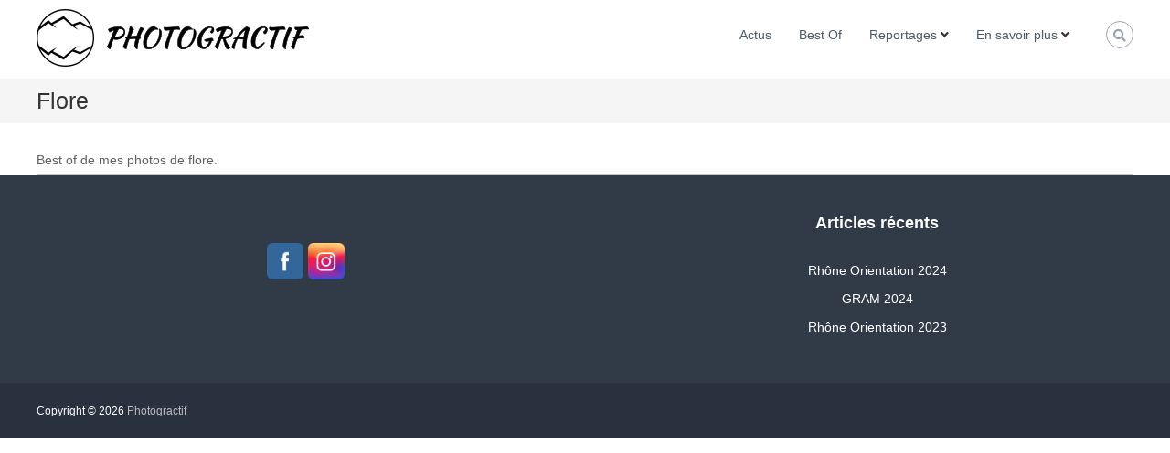

--- FILE ---
content_type: text/html; charset=UTF-8
request_url: https://photogractif.fr/portoflio/flore/
body_size: 14170
content:
<!DOCTYPE html>
<html lang="fr-FR">
<head>
<meta charset="UTF-8">
<meta name="viewport" content="width=device-width, initial-scale=1">
<link rel="profile" href="https://gmpg.org/xfn/11">

<title>Flore &#8211; Photogractif</title>
<meta name='robots' content='max-image-preview:large' />
	<style>img:is([sizes="auto" i], [sizes^="auto," i]) { contain-intrinsic-size: 3000px 1500px }</style>
	<link rel="alternate" type="application/rss+xml" title="Photogractif &raquo; Flux" href="https://photogractif.fr/feed/" />
<link rel="alternate" type="application/rss+xml" title="Photogractif &raquo; Flux des commentaires" href="https://photogractif.fr/comments/feed/" />
<script type="text/javascript">!function(){"use strict";const i=JSON.parse(`["gg"]`);window.dike_plc=(d,e,n=!1)=>{const o=d+"-*";return-1!==i.indexOf(e)||void 0!==window.dike_tvb&&(-1!==window.dike_tvb.indexOf(e)||-1!==window.dike_tvb.indexOf(o))||(n&&(window.location.href="https://photogractif.fr/wp-admin/index.php?page=dike_wpd&author="+d+"&failed_lic_check="+d+"-"+e),!1)}}();</script><link rel="alternate" type="application/rss+xml" title="Photogractif &raquo; Flore Flux des commentaires" href="https://photogractif.fr/portoflio/flore/feed/" />
<script type="text/javascript">
/* <![CDATA[ */
window._wpemojiSettings = {"baseUrl":"https:\/\/s.w.org\/images\/core\/emoji\/15.0.3\/72x72\/","ext":".png","svgUrl":"https:\/\/s.w.org\/images\/core\/emoji\/15.0.3\/svg\/","svgExt":".svg","source":{"concatemoji":"https:\/\/photogractif.fr\/wp-includes\/js\/wp-emoji-release.min.js?ver=6.7.4"}};
/*! This file is auto-generated */
!function(i,n){var o,s,e;function c(e){try{var t={supportTests:e,timestamp:(new Date).valueOf()};sessionStorage.setItem(o,JSON.stringify(t))}catch(e){}}function p(e,t,n){e.clearRect(0,0,e.canvas.width,e.canvas.height),e.fillText(t,0,0);var t=new Uint32Array(e.getImageData(0,0,e.canvas.width,e.canvas.height).data),r=(e.clearRect(0,0,e.canvas.width,e.canvas.height),e.fillText(n,0,0),new Uint32Array(e.getImageData(0,0,e.canvas.width,e.canvas.height).data));return t.every(function(e,t){return e===r[t]})}function u(e,t,n){switch(t){case"flag":return n(e,"\ud83c\udff3\ufe0f\u200d\u26a7\ufe0f","\ud83c\udff3\ufe0f\u200b\u26a7\ufe0f")?!1:!n(e,"\ud83c\uddfa\ud83c\uddf3","\ud83c\uddfa\u200b\ud83c\uddf3")&&!n(e,"\ud83c\udff4\udb40\udc67\udb40\udc62\udb40\udc65\udb40\udc6e\udb40\udc67\udb40\udc7f","\ud83c\udff4\u200b\udb40\udc67\u200b\udb40\udc62\u200b\udb40\udc65\u200b\udb40\udc6e\u200b\udb40\udc67\u200b\udb40\udc7f");case"emoji":return!n(e,"\ud83d\udc26\u200d\u2b1b","\ud83d\udc26\u200b\u2b1b")}return!1}function f(e,t,n){var r="undefined"!=typeof WorkerGlobalScope&&self instanceof WorkerGlobalScope?new OffscreenCanvas(300,150):i.createElement("canvas"),a=r.getContext("2d",{willReadFrequently:!0}),o=(a.textBaseline="top",a.font="600 32px Arial",{});return e.forEach(function(e){o[e]=t(a,e,n)}),o}function t(e){var t=i.createElement("script");t.src=e,t.defer=!0,i.head.appendChild(t)}"undefined"!=typeof Promise&&(o="wpEmojiSettingsSupports",s=["flag","emoji"],n.supports={everything:!0,everythingExceptFlag:!0},e=new Promise(function(e){i.addEventListener("DOMContentLoaded",e,{once:!0})}),new Promise(function(t){var n=function(){try{var e=JSON.parse(sessionStorage.getItem(o));if("object"==typeof e&&"number"==typeof e.timestamp&&(new Date).valueOf()<e.timestamp+604800&&"object"==typeof e.supportTests)return e.supportTests}catch(e){}return null}();if(!n){if("undefined"!=typeof Worker&&"undefined"!=typeof OffscreenCanvas&&"undefined"!=typeof URL&&URL.createObjectURL&&"undefined"!=typeof Blob)try{var e="postMessage("+f.toString()+"("+[JSON.stringify(s),u.toString(),p.toString()].join(",")+"));",r=new Blob([e],{type:"text/javascript"}),a=new Worker(URL.createObjectURL(r),{name:"wpTestEmojiSupports"});return void(a.onmessage=function(e){c(n=e.data),a.terminate(),t(n)})}catch(e){}c(n=f(s,u,p))}t(n)}).then(function(e){for(var t in e)n.supports[t]=e[t],n.supports.everything=n.supports.everything&&n.supports[t],"flag"!==t&&(n.supports.everythingExceptFlag=n.supports.everythingExceptFlag&&n.supports[t]);n.supports.everythingExceptFlag=n.supports.everythingExceptFlag&&!n.supports.flag,n.DOMReady=!1,n.readyCallback=function(){n.DOMReady=!0}}).then(function(){return e}).then(function(){var e;n.supports.everything||(n.readyCallback(),(e=n.source||{}).concatemoji?t(e.concatemoji):e.wpemoji&&e.twemoji&&(t(e.twemoji),t(e.wpemoji)))}))}((window,document),window._wpemojiSettings);
/* ]]> */
</script>
<link rel='stylesheet' id='vg.postslider-css' href='https://photogractif.fr/wp-content/plugins/vg-postslider/includes/css/postslider.css?ver=6.7.4' type='text/css' media='all' />
<link rel='stylesheet' id='sbi_styles-css' href='https://photogractif.fr/wp-content/plugins/instagram-feed/css/sbi-styles.min.css?ver=6.6.1' type='text/css' media='all' />
<style id='wp-emoji-styles-inline-css' type='text/css'>

	img.wp-smiley, img.emoji {
		display: inline !important;
		border: none !important;
		box-shadow: none !important;
		height: 1em !important;
		width: 1em !important;
		margin: 0 0.07em !important;
		vertical-align: -0.1em !important;
		background: none !important;
		padding: 0 !important;
	}
</style>
<link rel='stylesheet' id='wp-block-library-css' href='https://photogractif.fr/wp-includes/css/dist/block-library/style.min.css?ver=6.7.4' type='text/css' media='all' />
<style id='wp-block-library-theme-inline-css' type='text/css'>
.wp-block-audio :where(figcaption){color:#555;font-size:13px;text-align:center}.is-dark-theme .wp-block-audio :where(figcaption){color:#ffffffa6}.wp-block-audio{margin:0 0 1em}.wp-block-code{border:1px solid #ccc;border-radius:4px;font-family:Menlo,Consolas,monaco,monospace;padding:.8em 1em}.wp-block-embed :where(figcaption){color:#555;font-size:13px;text-align:center}.is-dark-theme .wp-block-embed :where(figcaption){color:#ffffffa6}.wp-block-embed{margin:0 0 1em}.blocks-gallery-caption{color:#555;font-size:13px;text-align:center}.is-dark-theme .blocks-gallery-caption{color:#ffffffa6}:root :where(.wp-block-image figcaption){color:#555;font-size:13px;text-align:center}.is-dark-theme :root :where(.wp-block-image figcaption){color:#ffffffa6}.wp-block-image{margin:0 0 1em}.wp-block-pullquote{border-bottom:4px solid;border-top:4px solid;color:currentColor;margin-bottom:1.75em}.wp-block-pullquote cite,.wp-block-pullquote footer,.wp-block-pullquote__citation{color:currentColor;font-size:.8125em;font-style:normal;text-transform:uppercase}.wp-block-quote{border-left:.25em solid;margin:0 0 1.75em;padding-left:1em}.wp-block-quote cite,.wp-block-quote footer{color:currentColor;font-size:.8125em;font-style:normal;position:relative}.wp-block-quote:where(.has-text-align-right){border-left:none;border-right:.25em solid;padding-left:0;padding-right:1em}.wp-block-quote:where(.has-text-align-center){border:none;padding-left:0}.wp-block-quote.is-large,.wp-block-quote.is-style-large,.wp-block-quote:where(.is-style-plain){border:none}.wp-block-search .wp-block-search__label{font-weight:700}.wp-block-search__button{border:1px solid #ccc;padding:.375em .625em}:where(.wp-block-group.has-background){padding:1.25em 2.375em}.wp-block-separator.has-css-opacity{opacity:.4}.wp-block-separator{border:none;border-bottom:2px solid;margin-left:auto;margin-right:auto}.wp-block-separator.has-alpha-channel-opacity{opacity:1}.wp-block-separator:not(.is-style-wide):not(.is-style-dots){width:100px}.wp-block-separator.has-background:not(.is-style-dots){border-bottom:none;height:1px}.wp-block-separator.has-background:not(.is-style-wide):not(.is-style-dots){height:2px}.wp-block-table{margin:0 0 1em}.wp-block-table td,.wp-block-table th{word-break:normal}.wp-block-table :where(figcaption){color:#555;font-size:13px;text-align:center}.is-dark-theme .wp-block-table :where(figcaption){color:#ffffffa6}.wp-block-video :where(figcaption){color:#555;font-size:13px;text-align:center}.is-dark-theme .wp-block-video :where(figcaption){color:#ffffffa6}.wp-block-video{margin:0 0 1em}:root :where(.wp-block-template-part.has-background){margin-bottom:0;margin-top:0;padding:1.25em 2.375em}
</style>
<style id='classic-theme-styles-inline-css' type='text/css'>
/*! This file is auto-generated */
.wp-block-button__link{color:#fff;background-color:#32373c;border-radius:9999px;box-shadow:none;text-decoration:none;padding:calc(.667em + 2px) calc(1.333em + 2px);font-size:1.125em}.wp-block-file__button{background:#32373c;color:#fff;text-decoration:none}
</style>
<style id='global-styles-inline-css' type='text/css'>
:root{--wp--preset--aspect-ratio--square: 1;--wp--preset--aspect-ratio--4-3: 4/3;--wp--preset--aspect-ratio--3-4: 3/4;--wp--preset--aspect-ratio--3-2: 3/2;--wp--preset--aspect-ratio--2-3: 2/3;--wp--preset--aspect-ratio--16-9: 16/9;--wp--preset--aspect-ratio--9-16: 9/16;--wp--preset--color--black: #000000;--wp--preset--color--cyan-bluish-gray: #abb8c3;--wp--preset--color--white: #ffffff;--wp--preset--color--pale-pink: #f78da7;--wp--preset--color--vivid-red: #cf2e2e;--wp--preset--color--luminous-vivid-orange: #ff6900;--wp--preset--color--luminous-vivid-amber: #fcb900;--wp--preset--color--light-green-cyan: #7bdcb5;--wp--preset--color--vivid-green-cyan: #00d084;--wp--preset--color--pale-cyan-blue: #8ed1fc;--wp--preset--color--vivid-cyan-blue: #0693e3;--wp--preset--color--vivid-purple: #9b51e0;--wp--preset--gradient--vivid-cyan-blue-to-vivid-purple: linear-gradient(135deg,rgba(6,147,227,1) 0%,rgb(155,81,224) 100%);--wp--preset--gradient--light-green-cyan-to-vivid-green-cyan: linear-gradient(135deg,rgb(122,220,180) 0%,rgb(0,208,130) 100%);--wp--preset--gradient--luminous-vivid-amber-to-luminous-vivid-orange: linear-gradient(135deg,rgba(252,185,0,1) 0%,rgba(255,105,0,1) 100%);--wp--preset--gradient--luminous-vivid-orange-to-vivid-red: linear-gradient(135deg,rgba(255,105,0,1) 0%,rgb(207,46,46) 100%);--wp--preset--gradient--very-light-gray-to-cyan-bluish-gray: linear-gradient(135deg,rgb(238,238,238) 0%,rgb(169,184,195) 100%);--wp--preset--gradient--cool-to-warm-spectrum: linear-gradient(135deg,rgb(74,234,220) 0%,rgb(151,120,209) 20%,rgb(207,42,186) 40%,rgb(238,44,130) 60%,rgb(251,105,98) 80%,rgb(254,248,76) 100%);--wp--preset--gradient--blush-light-purple: linear-gradient(135deg,rgb(255,206,236) 0%,rgb(152,150,240) 100%);--wp--preset--gradient--blush-bordeaux: linear-gradient(135deg,rgb(254,205,165) 0%,rgb(254,45,45) 50%,rgb(107,0,62) 100%);--wp--preset--gradient--luminous-dusk: linear-gradient(135deg,rgb(255,203,112) 0%,rgb(199,81,192) 50%,rgb(65,88,208) 100%);--wp--preset--gradient--pale-ocean: linear-gradient(135deg,rgb(255,245,203) 0%,rgb(182,227,212) 50%,rgb(51,167,181) 100%);--wp--preset--gradient--electric-grass: linear-gradient(135deg,rgb(202,248,128) 0%,rgb(113,206,126) 100%);--wp--preset--gradient--midnight: linear-gradient(135deg,rgb(2,3,129) 0%,rgb(40,116,252) 100%);--wp--preset--font-size--small: 13px;--wp--preset--font-size--medium: 20px;--wp--preset--font-size--large: 36px;--wp--preset--font-size--x-large: 42px;--wp--preset--spacing--20: 0.44rem;--wp--preset--spacing--30: 0.67rem;--wp--preset--spacing--40: 1rem;--wp--preset--spacing--50: 1.5rem;--wp--preset--spacing--60: 2.25rem;--wp--preset--spacing--70: 3.38rem;--wp--preset--spacing--80: 5.06rem;--wp--preset--shadow--natural: 6px 6px 9px rgba(0, 0, 0, 0.2);--wp--preset--shadow--deep: 12px 12px 50px rgba(0, 0, 0, 0.4);--wp--preset--shadow--sharp: 6px 6px 0px rgba(0, 0, 0, 0.2);--wp--preset--shadow--outlined: 6px 6px 0px -3px rgba(255, 255, 255, 1), 6px 6px rgba(0, 0, 0, 1);--wp--preset--shadow--crisp: 6px 6px 0px rgba(0, 0, 0, 1);}:where(.is-layout-flex){gap: 0.5em;}:where(.is-layout-grid){gap: 0.5em;}body .is-layout-flex{display: flex;}.is-layout-flex{flex-wrap: wrap;align-items: center;}.is-layout-flex > :is(*, div){margin: 0;}body .is-layout-grid{display: grid;}.is-layout-grid > :is(*, div){margin: 0;}:where(.wp-block-columns.is-layout-flex){gap: 2em;}:where(.wp-block-columns.is-layout-grid){gap: 2em;}:where(.wp-block-post-template.is-layout-flex){gap: 1.25em;}:where(.wp-block-post-template.is-layout-grid){gap: 1.25em;}.has-black-color{color: var(--wp--preset--color--black) !important;}.has-cyan-bluish-gray-color{color: var(--wp--preset--color--cyan-bluish-gray) !important;}.has-white-color{color: var(--wp--preset--color--white) !important;}.has-pale-pink-color{color: var(--wp--preset--color--pale-pink) !important;}.has-vivid-red-color{color: var(--wp--preset--color--vivid-red) !important;}.has-luminous-vivid-orange-color{color: var(--wp--preset--color--luminous-vivid-orange) !important;}.has-luminous-vivid-amber-color{color: var(--wp--preset--color--luminous-vivid-amber) !important;}.has-light-green-cyan-color{color: var(--wp--preset--color--light-green-cyan) !important;}.has-vivid-green-cyan-color{color: var(--wp--preset--color--vivid-green-cyan) !important;}.has-pale-cyan-blue-color{color: var(--wp--preset--color--pale-cyan-blue) !important;}.has-vivid-cyan-blue-color{color: var(--wp--preset--color--vivid-cyan-blue) !important;}.has-vivid-purple-color{color: var(--wp--preset--color--vivid-purple) !important;}.has-black-background-color{background-color: var(--wp--preset--color--black) !important;}.has-cyan-bluish-gray-background-color{background-color: var(--wp--preset--color--cyan-bluish-gray) !important;}.has-white-background-color{background-color: var(--wp--preset--color--white) !important;}.has-pale-pink-background-color{background-color: var(--wp--preset--color--pale-pink) !important;}.has-vivid-red-background-color{background-color: var(--wp--preset--color--vivid-red) !important;}.has-luminous-vivid-orange-background-color{background-color: var(--wp--preset--color--luminous-vivid-orange) !important;}.has-luminous-vivid-amber-background-color{background-color: var(--wp--preset--color--luminous-vivid-amber) !important;}.has-light-green-cyan-background-color{background-color: var(--wp--preset--color--light-green-cyan) !important;}.has-vivid-green-cyan-background-color{background-color: var(--wp--preset--color--vivid-green-cyan) !important;}.has-pale-cyan-blue-background-color{background-color: var(--wp--preset--color--pale-cyan-blue) !important;}.has-vivid-cyan-blue-background-color{background-color: var(--wp--preset--color--vivid-cyan-blue) !important;}.has-vivid-purple-background-color{background-color: var(--wp--preset--color--vivid-purple) !important;}.has-black-border-color{border-color: var(--wp--preset--color--black) !important;}.has-cyan-bluish-gray-border-color{border-color: var(--wp--preset--color--cyan-bluish-gray) !important;}.has-white-border-color{border-color: var(--wp--preset--color--white) !important;}.has-pale-pink-border-color{border-color: var(--wp--preset--color--pale-pink) !important;}.has-vivid-red-border-color{border-color: var(--wp--preset--color--vivid-red) !important;}.has-luminous-vivid-orange-border-color{border-color: var(--wp--preset--color--luminous-vivid-orange) !important;}.has-luminous-vivid-amber-border-color{border-color: var(--wp--preset--color--luminous-vivid-amber) !important;}.has-light-green-cyan-border-color{border-color: var(--wp--preset--color--light-green-cyan) !important;}.has-vivid-green-cyan-border-color{border-color: var(--wp--preset--color--vivid-green-cyan) !important;}.has-pale-cyan-blue-border-color{border-color: var(--wp--preset--color--pale-cyan-blue) !important;}.has-vivid-cyan-blue-border-color{border-color: var(--wp--preset--color--vivid-cyan-blue) !important;}.has-vivid-purple-border-color{border-color: var(--wp--preset--color--vivid-purple) !important;}.has-vivid-cyan-blue-to-vivid-purple-gradient-background{background: var(--wp--preset--gradient--vivid-cyan-blue-to-vivid-purple) !important;}.has-light-green-cyan-to-vivid-green-cyan-gradient-background{background: var(--wp--preset--gradient--light-green-cyan-to-vivid-green-cyan) !important;}.has-luminous-vivid-amber-to-luminous-vivid-orange-gradient-background{background: var(--wp--preset--gradient--luminous-vivid-amber-to-luminous-vivid-orange) !important;}.has-luminous-vivid-orange-to-vivid-red-gradient-background{background: var(--wp--preset--gradient--luminous-vivid-orange-to-vivid-red) !important;}.has-very-light-gray-to-cyan-bluish-gray-gradient-background{background: var(--wp--preset--gradient--very-light-gray-to-cyan-bluish-gray) !important;}.has-cool-to-warm-spectrum-gradient-background{background: var(--wp--preset--gradient--cool-to-warm-spectrum) !important;}.has-blush-light-purple-gradient-background{background: var(--wp--preset--gradient--blush-light-purple) !important;}.has-blush-bordeaux-gradient-background{background: var(--wp--preset--gradient--blush-bordeaux) !important;}.has-luminous-dusk-gradient-background{background: var(--wp--preset--gradient--luminous-dusk) !important;}.has-pale-ocean-gradient-background{background: var(--wp--preset--gradient--pale-ocean) !important;}.has-electric-grass-gradient-background{background: var(--wp--preset--gradient--electric-grass) !important;}.has-midnight-gradient-background{background: var(--wp--preset--gradient--midnight) !important;}.has-small-font-size{font-size: var(--wp--preset--font-size--small) !important;}.has-medium-font-size{font-size: var(--wp--preset--font-size--medium) !important;}.has-large-font-size{font-size: var(--wp--preset--font-size--large) !important;}.has-x-large-font-size{font-size: var(--wp--preset--font-size--x-large) !important;}
:where(.wp-block-post-template.is-layout-flex){gap: 1.25em;}:where(.wp-block-post-template.is-layout-grid){gap: 1.25em;}
:where(.wp-block-columns.is-layout-flex){gap: 2em;}:where(.wp-block-columns.is-layout-grid){gap: 2em;}
:root :where(.wp-block-pullquote){font-size: 1.5em;line-height: 1.6;}
</style>
<link rel='stylesheet' id='cptch_stylesheet-css' href='https://photogractif.fr/wp-content/plugins/captcha/css/front_end_style.css?ver=4.4.5' type='text/css' media='all' />
<link rel='stylesheet' id='dashicons-css' href='https://photogractif.fr/wp-includes/css/dashicons.min.css?ver=6.7.4' type='text/css' media='all' />
<link rel='stylesheet' id='cptch_desktop_style-css' href='https://photogractif.fr/wp-content/plugins/captcha/css/desktop_style.css?ver=4.4.5' type='text/css' media='all' />
<link rel='stylesheet' id='cntctfrm_form_style-css' href='https://photogractif.fr/wp-content/plugins/contact-form-plugin/css/form_style.css?ver=4.3.2' type='text/css' media='all' />
<link rel='stylesheet' id='wpdm-font-awesome-css' href='https://photogractif.fr/wp-content/plugins/download-manager/assets/fontawesome/css/all.min.css?ver=6.7.4' type='text/css' media='all' />
<link rel='stylesheet' id='wpdm-frontend-css-css' href='https://photogractif.fr/wp-content/plugins/download-manager/assets/bootstrap/css/bootstrap.min.css?ver=6.7.4' type='text/css' media='all' />
<link rel='stylesheet' id='wpdm-front-css' href='https://photogractif.fr/wp-content/plugins/download-manager/assets/css/front.css?ver=6.7.4' type='text/css' media='all' />
<link rel='stylesheet' id='gg-lcl-skin-css' href='https://photogractif.fr/wp-content/plugins/global-gallery/js/lightboxes/lc-lightbox/skins/light.css?ver=1.3.0' type='text/css' media='all' />
<link rel='stylesheet' id='gg-lightbox-css-css' href='https://photogractif.fr/wp-content/plugins/global-gallery/js/lightboxes/lc-lightbox/css/lc_lightbox.min.css?ver=9.0.6' type='text/css' media='all' />
<link rel='stylesheet' id='SFSImainCss-css' href='https://photogractif.fr/wp-content/plugins/ultimate-social-media-icons/css/sfsi-style.css?ver=2.9.4' type='text/css' media='all' />
<link rel='stylesheet' id='wpos-slick-style-css' href='https://photogractif.fr/wp-content/plugins/wp-responsive-recent-post-slider/assets/css/slick.css?ver=3.6.2' type='text/css' media='all' />
<link rel='stylesheet' id='wppsac-public-style-css' href='https://photogractif.fr/wp-content/plugins/wp-responsive-recent-post-slider/assets/css/recent-post-style.css?ver=3.6.2' type='text/css' media='all' />
<link rel='stylesheet' id='parent-style-css' href='https://photogractif.fr/wp-content/themes/flash/style.css?ver=6.7.4' type='text/css' media='all' />
<link rel='stylesheet' id='font-awesome-css' href='https://photogractif.fr/wp-content/themes/flash/css/font-awesome.min.css?ver=6.7.4' type='text/css' media='' />
<link rel='stylesheet' id='flash-style-css' href='https://photogractif.fr/wp-content/themes/flash-child/style.css?ver=6.7.4' type='text/css' media='all' />
<style id='flash-style-inline-css' type='text/css'>

		/* Site Title */
		.site-branding {
			margin: 0 auto 0 0;
		}

		.site-branding .site-title,
		.site-description {
			clip: rect(1px, 1px, 1px, 1px);
			position: absolute !important;
			height: 1px;
			width: 1px;
			overflow: hidden;
		}
		.logo .logo-text{
			padding: 0;
		}
		
</style>
<link rel='stylesheet' id='responsive-css' href='https://photogractif.fr/wp-content/themes/flash/css/responsive.min.css?ver=6.7.4' type='text/css' media='' />
<link rel='stylesheet' id='gg-fontawesome-css' href='https://photogractif.fr/wp-content/plugins/global-gallery/css/fontAwesome/css/all.min.css?ver=5.15.3' type='text/css' media='all' />
<link rel='stylesheet' id='gg-frontend-css' href='https://photogractif.fr/wp-content/plugins/global-gallery/css/frontend.min.css?ver=9.0.6' type='text/css' media='all' />
<link rel='stylesheet' id='gg-custom-css-css' href='https://photogractif.fr/wp-content/plugins/global-gallery/css/custom.css?ver=9.0.6-22d6dbf462f1a2b63690114fd0e5f504' type='text/css' media='all' />
<script type="text/javascript" id="jquery-core-js-extra">
/* <![CDATA[ */
var lcgg = {"ajax_url":"https:\/\/photogractif.fr\/wp-admin\/admin-ajax.php","rtl":"","lightbox":"lcweb","columnized_max_w":"260","masonry_min_w":"150","phosostr_min_w":"120","coll_max_w":"325","preload_hires_img":"","back_to_gall_scroll":"","delayed_fx":"","link_target":"_top","no_rclick":"","deeplinked_elems":["ggt_","ggs_","ggp_","gcc_","gcg_"],"basic_deeplink":"","dl_coll_gall":"","slider_toggle_info":"1","slider_extra_nav":"thumbs","slider_cmd_pos":"h_center","slider_fx":"fadeslide","slider_easing":"ease","slider_pause_on_hover":"","slider_fx_time":"400","slider_interval":"3000"};
/* ]]> */
</script>
<script type="text/javascript" src="https://photogractif.fr/wp-includes/js/jquery/jquery.min.js?ver=3.7.1" id="jquery-core-js"></script>
<script type="text/javascript" src="https://photogractif.fr/wp-includes/js/jquery/jquery-migrate.min.js?ver=3.4.1" id="jquery-migrate-js"></script>
<script type="text/javascript" src="https://photogractif.fr/wp-content/plugins/vg-postslider/includes/js/jquery.postslider.js?ver=6.7.4" id="vg.postslider-js"></script>
<script type="text/javascript" src="https://photogractif.fr/wp-content/plugins/download-manager/assets/bootstrap/js/popper.min.js?ver=6.7.4" id="wpdm-poper-js"></script>
<script type="text/javascript" src="https://photogractif.fr/wp-content/plugins/download-manager/assets/bootstrap/js/bootstrap.min.js?ver=6.7.4" id="wpdm-frontend-js-js"></script>
<script type="text/javascript" id="wpdm-frontjs-js-extra">
/* <![CDATA[ */
var wpdm_url = {"home":"https:\/\/photogractif.fr\/","site":"https:\/\/photogractif.fr\/","ajax":"https:\/\/photogractif.fr\/wp-admin\/admin-ajax.php"};
var wpdm_js = {"spinner":"<i class=\"fas fa-sun fa-spin\"><\/i>","client_id":"d77882149ab7ad24c425d6dc087b61b1"};
var wpdm_strings = {"pass_var":"Mot de passe v\u00e9rifi\u00e9\u00a0!","pass_var_q":"Veuillez cliquer sur le bouton suivant pour commencer le t\u00e9l\u00e9chargement.","start_dl":"Commencer le t\u00e9l\u00e9chargement"};
/* ]]> */
</script>
<script type="text/javascript" src="https://photogractif.fr/wp-content/plugins/download-manager/assets/js/front.js?ver=3.3.03" id="wpdm-frontjs-js"></script>
<script type="text/javascript" src="https://photogractif.fr/wp-content/themes/flash-child/js/bonus.js?ver=6.7.4" id="lcgallery_changes-js"></script>
<link rel="https://api.w.org/" href="https://photogractif.fr/wp-json/" /><link rel="EditURI" type="application/rsd+xml" title="RSD" href="https://photogractif.fr/xmlrpc.php?rsd" />
<meta name="generator" content="WordPress 6.7.4" />
<link rel="canonical" href="https://photogractif.fr/portoflio/flore/" />
<link rel='shortlink' href='https://photogractif.fr/?p=115' />
<link rel="alternate" title="oEmbed (JSON)" type="application/json+oembed" href="https://photogractif.fr/wp-json/oembed/1.0/embed?url=https%3A%2F%2Fphotogractif.fr%2Fportoflio%2Fflore%2F" />
<link rel="alternate" title="oEmbed (XML)" type="text/xml+oembed" href="https://photogractif.fr/wp-json/oembed/1.0/embed?url=https%3A%2F%2Fphotogractif.fr%2Fportoflio%2Fflore%2F&#038;format=xml" />
<meta name="follow.[base64]" content="1Zc2ydJA7dP20Kr3hdXy"/><link rel="pingback" href="https://photogractif.fr/xmlrpc.php"><style type="text/css">.broken_link, a.broken_link {
	text-decoration: line-through;
}</style><link rel="icon" href="https://photogractif.fr/wp-content/uploads/2017/07/Photogractif-noir-500px-67x67.png" sizes="32x32" />
<link rel="icon" href="https://photogractif.fr/wp-content/uploads/2017/07/Photogractif-noir-500px-230x230.png" sizes="192x192" />
<link rel="apple-touch-icon" href="https://photogractif.fr/wp-content/uploads/2017/07/Photogractif-noir-500px-230x230.png" />
<meta name="msapplication-TileImage" content="https://photogractif.fr/wp-content/uploads/2017/07/Photogractif-noir-500px.png" />
		<style type="text/css" id="wp-custom-css">
			/*
Vous pouvez ajouter du CSS personnalisé ici.

Cliquez sur l’icône d’aide ci-dessus pour en savoir plus.
*/
.full-width-archive #primary .post .entry-thumbnail img {
    width: auto;
    max-width: 100%;
    display: block;
    margin: 0 auto;
}		</style>
		<style id="kirki-inline-styles"></style><meta name="generator" content="WordPress Download Manager 3.3.03" />
                <style>
        /* WPDM Link Template Styles */        </style>
                <style>

            :root {
                --color-primary: #4a8eff;
                --color-primary-rgb: 74, 142, 255;
                --color-primary-hover: #5998ff;
                --color-primary-active: #3281ff;
                --color-secondary: #6c757d;
                --color-secondary-rgb: 108, 117, 125;
                --color-secondary-hover: #6c757d;
                --color-secondary-active: #6c757d;
                --color-success: #018e11;
                --color-success-rgb: 1, 142, 17;
                --color-success-hover: #0aad01;
                --color-success-active: #0c8c01;
                --color-info: #2CA8FF;
                --color-info-rgb: 44, 168, 255;
                --color-info-hover: #2CA8FF;
                --color-info-active: #2CA8FF;
                --color-warning: #FFB236;
                --color-warning-rgb: 255, 178, 54;
                --color-warning-hover: #FFB236;
                --color-warning-active: #FFB236;
                --color-danger: #ff5062;
                --color-danger-rgb: 255, 80, 98;
                --color-danger-hover: #ff5062;
                --color-danger-active: #ff5062;
                --color-green: #30b570;
                --color-blue: #0073ff;
                --color-purple: #8557D3;
                --color-red: #ff5062;
                --color-muted: rgba(69, 89, 122, 0.6);
                --wpdm-font: "Rubik", -apple-system, BlinkMacSystemFont, "Segoe UI", Roboto, Helvetica, Arial, sans-serif, "Apple Color Emoji", "Segoe UI Emoji", "Segoe UI Symbol";
            }

            .wpdm-download-link.btn.btn-primary {
                border-radius: 4px;
            }


        </style>
        </head>

<body class="portfolio-template-default single single-portfolio postid-115 wp-custom-logo wp-embed-responsive sfsi_actvite_theme_flat_squared  left-logo-right-menu full-width">


<div id="preloader-background">
	<div id="spinners">
		<div id="preloader">
			<span></span>
			<span></span>
			<span></span>
			<span></span>
			<span></span>
		</div>
	</div>
</div>


<div id="page" class="site">
	<a class="skip-link screen-reader-text" href="#content">Aller au contenu</a>

	
	<header id="masthead" class="site-header" role="banner">
		
		<div class="header-bottom">
			<div class="tg-container">

				<div class="logo">
										<figure class="logo-image">
						<a href="https://photogractif.fr/" class="custom-logo-link" rel="home"><img width="298" height="63" src="https://photogractif.fr/wp-content/uploads/2017/08/Photogractif-vectoriel_black_long300px.png" class="custom-logo" alt="Photogractif" decoding="async" srcset="https://photogractif.fr/wp-content/uploads/2017/08/Photogractif-vectoriel_black_long300px.png 298w, https://photogractif.fr/wp-content/uploads/2017/08/Photogractif-vectoriel_black_long300px-80x17.png 80w, https://photogractif.fr/wp-content/uploads/2017/08/Photogractif-vectoriel_black_long300px-230x49.png 230w" sizes="(max-width: 298px) 100vw, 298px" /></a>											</figure>
					
					<div class="logo-text site-branding">
													<p class="site-title"><a href="https://photogractif.fr/" rel="home">Photogractif</a></p>
													<p class="site-description">Photos et randos par Cédric LAUZIER</p>
											</div>
				</div>
				<div class="site-navigation-wrapper">
					<nav id="site-navigation" class="main-navigation" role="navigation">
						<div class="menu-toggle">
							<i class="fa fa-bars"></i>
						</div>
						<div class="menu-main-menu-container"><ul id="primary-menu" class="menu"><li id="menu-item-9535" class="menu-item menu-item-type-post_type menu-item-object-page current_page_parent menu-item-9535"><a href="https://photogractif.fr/blog/">Actus</a></li>
<li id="menu-item-127" class="menu-item menu-item-type-post_type menu-item-object-page menu-item-127"><a href="https://photogractif.fr/photos/">Best Of</a></li>
<li id="menu-item-13729" class="menu-item menu-item-type-custom menu-item-object-custom menu-item-has-children menu-item-13729"><a href="#">Reportages</a>
<ul class="sub-menu">
	<li id="menu-item-14890" class="menu-item menu-item-type-post_type menu-item-object-post menu-item-14890"><a href="https://photogractif.fr/rhone-orientation-2024/">Rhône Orientation 2024</a></li>
	<li id="menu-item-14878" class="menu-item menu-item-type-post_type menu-item-object-post menu-item-14878"><a href="https://photogractif.fr/gram-2024/">GRAM 2024</a></li>
	<li id="menu-item-14869" class="menu-item menu-item-type-post_type menu-item-object-post menu-item-14869"><a href="https://photogractif.fr/rhone-orientation-2023/">Rhône Orientation 2023</a></li>
</ul>
</li>
<li id="menu-item-13730" class="menu-item menu-item-type-custom menu-item-object-custom menu-item-has-children menu-item-13730"><a href="#">En savoir plus</a>
<ul class="sub-menu">
	<li id="menu-item-13920" class="menu-item menu-item-type-post_type menu-item-object-page menu-item-13920"><a href="https://photogractif.fr/seance-photo/">Séance photo</a></li>
	<li id="menu-item-13921" class="menu-item menu-item-type-post_type menu-item-object-page menu-item-13921"><a href="https://photogractif.fr/reportage/">Reportage</a></li>
	<li id="menu-item-1246" class="menu-item menu-item-type-post_type menu-item-object-page menu-item-1246"><a href="https://photogractif.fr/qui-suis-je/">Qui suis-je?</a></li>
	<li id="menu-item-137" class="menu-item menu-item-type-post_type menu-item-object-page menu-item-137"><a href="https://photogractif.fr/contacter/">Me contacter</a></li>
	<li id="menu-item-139" class="menu-item menu-item-type-post_type menu-item-object-page menu-item-139"><a href="https://photogractif.fr/conditions-dutilisation/">Conditions d’utilisation</a></li>
	<li id="menu-item-538" class="menu-item menu-item-type-post_type menu-item-object-page menu-item-538"><a href="https://photogractif.fr/conditions-of-use/">Conditions of use</a></li>
</ul>
</li>
</ul></div>					</nav><!-- #site-navigation -->

					
									</div>

				<div class="header-action-container">
					
										<div class="search-wrap">
						<div class="search-icon">
							<i class="fa fa-search"></i>
						</div>
						<div class="search-box">
							
<form role="search" method="get" class="searchform" action="https://photogractif.fr/">
	<label>
		<span class="screen-reader-text">Rechercher :</span>
		<input type="search" class="search-field" placeholder="Recherche&hellip;" value="" name="s" />
	</label>
	<button type="submit" class="search-submit btn search-btn"><span class="screen-reader-text">Rechercher</span><i class="fa fa-search"></i></button>
</form>
						</div>
					</div>
									</div>
			</div>
		</div>
	</header><!-- #masthead -->

	
	
		<nav id="flash-breadcrumbs" class="breadcrumb-trail breadcrumbs">
		<div class="tg-container">
			<h1 class="trail-title">Flore</h1>					</div>
	</nav>
	
	
	<div id="content" class="site-content">
		<div class="tg-container">

	
	<div id="primary" class="content-area">
		<main id="main" class="site-main" role="main">

		
<article id="post-115" class="post-115 portfolio type-portfolio status-publish hentry wpautop">

	
		
	<div class="entry-content-block">
		<header class="entry-header">
			<div class="entry-title hidden">Flore</div>		</header><!-- .entry-header -->

		
		<div class="entry-content">
							<p>Best of de mes photos de flore.</p>
								</div><!-- .entry-content -->

		<footer class="entry-footer">
					</footer><!-- .entry-footer -->
	</div>

	
</article><!-- #post-## -->

		</main><!-- #main -->
	</div><!-- #primary -->

	

		</div><!-- .tg-container -->
	</div><!-- #content -->

	
	
	<footer id="colophon" class="footer-layout site-footer" role="contentinfo">
		<div id="top-footer">
	<div class="tg-container">
		<div class="tg-column-wrapper">

							<div class="tg-column-2 footer-block">

				<section id="block-10" class="widget widget_block widget_text">
<p></p>
</section><section id="block-7" class="widget widget_block widget_text">
<p class="has-text-align-center"><div class="sfsi_widget sfsi_shortcode_container"><div class="norm_row sfsi_wDiv "  style="width:225px;text-align:center;"><div style='width:40px; height:40px;margin-left:5px;margin-bottom:5px; ' class='sfsi_wicons shuffeldiv ' ><div class='inerCnt'><a class=' sficn' data-effect='scale' target='_blank' rel='noopener'  href='https://www.facebook.com/photogractif/' id='sfsiid_facebook_icon' style='width:40px;height:40px;opacity:1;'  ><img data-pin-nopin='true' alt='Facebook' title='Facebook' src='https://photogractif.fr/wp-content/plugins/ultimate-social-media-icons/images/icons_theme/flat_squared/flat_squared_facebook.png' width='40' height='40' style='' class='sfcm sfsi_wicon ' data-effect='scale'   /></a></div></div><div style='width:40px; height:40px;margin-left:5px;margin-bottom:5px; ' class='sfsi_wicons shuffeldiv ' ><div class='inerCnt'><a class=' sficn' data-effect='scale' target='_blank' rel='noopener'  href='https://www.instagram.com/photogractif/' id='sfsiid_instagram_icon' style='width:40px;height:40px;opacity:1;'  ><img data-pin-nopin='true' alt='Instagram' title='Instagram' src='https://photogractif.fr/wp-content/plugins/ultimate-social-media-icons/images/icons_theme/flat_squared/flat_squared_instagram.png' width='40' height='40' style='' class='sfcm sfsi_wicon ' data-effect='scale'   /></a></div></div></div ><div id="sfsi_holder" class="sfsi_holders" style="position: relative; float: left;width:100%;z-index:-1;"></div ><script>window.addEventListener("sfsi_functions_loaded", function()
			{
				if (typeof sfsi_widget_set == "function") {
					sfsi_widget_set();
				}
			}); </script><div style="clear: both;"></div></div></p>
</section>				</div>

							<div class="tg-column-2 footer-block">

				
		<section id="recent-posts-2" class="widget widget_recent_entries">
		<h3 class="widget-title">Articles récents</h3>
		<ul>
											<li>
					<a href="https://photogractif.fr/rhone-orientation-2024/">Rhône Orientation 2024</a>
									</li>
											<li>
					<a href="https://photogractif.fr/gram-2024/">GRAM 2024</a>
									</li>
											<li>
					<a href="https://photogractif.fr/rhone-orientation-2023/">Rhône Orientation 2023</a>
									</li>
					</ul>

		</section>				</div>

					</div>
	</div>
</div>

		<div id="bottom-footer">
			<div class="tg-container">

					<div class="copyright">
	<span class="copyright-text">
		Copyright &copy;  2026		<a href="https://photogractif.fr/">Photogractif</a>
		</span>
</div><!-- .copyright -->

					
			</div>
		</div>
	</footer><!-- #colophon -->

	
		<a href="#masthead" id="scroll-up"><i class="fa fa-chevron-up"></i></a>
	</div><!-- #page -->


<!-- analytics-counter google analytics tracking code --><script>
    (function(i,s,o,g,r,a,m){i['GoogleAnalyticsObject']=r;i[r]=i[r]||function(){
            (i[r].q=i[r].q||[]).push(arguments)},i[r].l=1*new Date();a=s.createElement(o),
        m=s.getElementsByTagName(o)[0];a.async=1;a.src=g;m.parentNode.insertBefore(a,m)
    })(window,document,'script','//www.google-analytics.com/analytics.js','ga');

    ga('create', 'UA-44271104-1', 'auto');

    ga('set', 'anonymizeIp', true);    ga('send', 'pageview');

</script><!--  -->            <script>
                jQuery(function($){

                    
                });
            </script>
            <div id="fb-root"></div>
                            <!--facebook like and share js -->
                <div id="fb-root"></div>
                <script>
                    (function(d, s, id) {
                        var js, fjs = d.getElementsByTagName(s)[0];
                        if (d.getElementById(id)) return;
                        js = d.createElement(s);
                        js.id = id;
                        js.src = "https://connect.facebook.net/fr_FR/sdk.js#xfbml=1&version=v3.2";
                        fjs.parentNode.insertBefore(js, fjs);
                    }(document, 'script', 'facebook-jssdk'));
                </script>
                <script>
window.addEventListener('sfsi_functions_loaded', function() {
    if (typeof sfsi_responsive_toggle == 'function') {
        sfsi_responsive_toggle(0);
        // console.log('sfsi_responsive_toggle');

    }
})
</script>
<script>
window.addEventListener('sfsi_functions_loaded', function() {
    if (typeof sfsi_plugin_version == 'function') {
        sfsi_plugin_version(2.77);
    }
});

function sfsi_processfurther(ref) {
    var feed_id = '[base64]';
    var feedtype = 8;
    var email = jQuery(ref).find('input[name="email"]').val();
    var filter = /^(([^<>()[\]\\.,;:\s@\"]+(\.[^<>()[\]\\.,;:\s@\"]+)*)|(\".+\"))@((\[[0-9]{1,3}\.[0-9]{1,3}\.[0-9]{1,3}\.[0-9]{1,3}\])|(([a-zA-Z\-0-9]+\.)+[a-zA-Z]{2,}))$/;
    if ((email != "Enter your email") && (filter.test(email))) {
        if (feedtype == "8") {
            var url = "https://api.follow.it/subscription-form/" + feed_id + "/" + feedtype;
            window.open(url, "popupwindow", "scrollbars=yes,width=1080,height=760");
            return true;
        }
    } else {
        alert("Please enter email address");
        jQuery(ref).find('input[name="email"]').focus();
        return false;
    }
}
</script>
<style type="text/css" aria-selected="true">
.sfsi_subscribe_Popinner {
    width: 100% !important;

    height: auto !important;

    
    padding: 18px 0px !important;

    background-color: #ffffff !important;
}

.sfsi_subscribe_Popinner form {
    margin: 0 20px !important;
}

.sfsi_subscribe_Popinner h5 {
    font-family: Helvetica,Arial,sans-serif !important;

    font-weight: bold !important;
                color: #000000 !important;    
        font-size: 16px !important;    
        text-align: center !important;        margin: 0 0 10px !important;
    padding: 0 !important;
}

.sfsi_subscription_form_field {
    margin: 5px 0 !important;
    width: 100% !important;
    display: inline-flex;
    display: -webkit-inline-flex;
}

.sfsi_subscription_form_field input {
    width: 100% !important;
    padding: 10px 0px !important;
}

.sfsi_subscribe_Popinner input[type=email] {
        font-family: Helvetica,Arial,sans-serif !important;    
    font-style: normal !important;
            color: #000000 !important;    
        font-size: 14px !important;    
        text-align: center !important;    }

.sfsi_subscribe_Popinner input[type=email]::-webkit-input-placeholder {

        font-family: Helvetica,Arial,sans-serif !important;    
    font-style: normal !important;
               color: #000000 !important;    
        font-size: 14px !important;    
        text-align: center !important;    }

.sfsi_subscribe_Popinner input[type=email]:-moz-placeholder {
    /* Firefox 18- */
        font-family: Helvetica,Arial,sans-serif !important;    
    font-style: normal !important;
            color: #000000 !important;    
        font-size: 14px !important;    
        text-align: center !important;    
}

.sfsi_subscribe_Popinner input[type=email]::-moz-placeholder {
    /* Firefox 19+ */
        font-family: Helvetica,Arial,sans-serif !important;    
        font-style: normal !important;
                color: #000000 !important;    
            font-size: 14px !important;                text-align: center !important;    }

.sfsi_subscribe_Popinner input[type=email]:-ms-input-placeholder {

    font-family: Helvetica,Arial,sans-serif !important;
    font-style: normal !important;
        color: #000000 !important;
            font-size: 14px !important ;
            text-align: center !important;    }

.sfsi_subscribe_Popinner input[type=submit] {

        font-family: Helvetica,Arial,sans-serif !important;    
    font-weight: bold !important;
            color: #000000 !important;    
        font-size: 16px !important;    
        text-align: center !important;    
        background-color: #dedede !important;    }

.sfsi_shortcode_container {
        /* float: right; */
    }

    .sfsi_shortcode_container .norm_row.sfsi_wDiv {
        position: relative !important;
        float: none;
        margin: 0 auto;
    }

    .sfsi_shortcode_container .sfsi_holders {
        display: none;
    }

    </style>

<!-- Instagram Feed JS -->
<script type="text/javascript">
var sbiajaxurl = "https://photogractif.fr/wp-admin/admin-ajax.php";
</script>
<script type="text/javascript" src="https://photogractif.fr/wp-includes/js/dist/hooks.min.js?ver=4d63a3d491d11ffd8ac6" id="wp-hooks-js"></script>
<script type="text/javascript" src="https://photogractif.fr/wp-includes/js/dist/i18n.min.js?ver=5e580eb46a90c2b997e6" id="wp-i18n-js"></script>
<script type="text/javascript" id="wp-i18n-js-after">
/* <![CDATA[ */
wp.i18n.setLocaleData( { 'text direction\u0004ltr': [ 'ltr' ] } );
/* ]]> */
</script>
<script type="text/javascript" src="https://photogractif.fr/wp-includes/js/jquery/jquery.form.min.js?ver=4.3.0" id="jquery-form-js"></script>
<script type="text/javascript" src="https://photogractif.fr/wp-content/plugins/global-gallery/js/lightboxes/lc-lightbox/lib/alloy_finger.min.js?ver=1.3.0" id="gg-lb-alloyfinger-js"></script>
<script type="text/javascript" src="https://photogractif.fr/wp-content/plugins/global-gallery/js/lightboxes/lc-lightbox/js/lc_lightbox.gg.min.js?ver=9.0.6" id="gg-lightbox-js-js"></script>
<script type="text/javascript" src="https://photogractif.fr/wp-includes/js/jquery/ui/core.min.js?ver=1.13.3" id="jquery-ui-core-js"></script>
<script type="text/javascript" src="https://photogractif.fr/wp-content/plugins/ultimate-social-media-icons/js/shuffle/modernizr.custom.min.js?ver=6.7.4" id="SFSIjqueryModernizr-js"></script>
<script type="text/javascript" src="https://photogractif.fr/wp-content/plugins/ultimate-social-media-icons/js/shuffle/jquery.shuffle.min.js?ver=6.7.4" id="SFSIjqueryShuffle-js"></script>
<script type="text/javascript" src="https://photogractif.fr/wp-content/plugins/ultimate-social-media-icons/js/shuffle/random-shuffle-min.js?ver=6.7.4" id="SFSIjqueryrandom-shuffle-js"></script>
<script type="text/javascript" id="SFSICustomJs-js-extra">
/* <![CDATA[ */
var sfsi_icon_ajax_object = {"nonce":"9b5638debf","ajax_url":"https:\/\/photogractif.fr\/wp-admin\/admin-ajax.php","plugin_url":"https:\/\/photogractif.fr\/wp-content\/plugins\/ultimate-social-media-icons\/"};
/* ]]> */
</script>
<script type="text/javascript" src="https://photogractif.fr/wp-content/plugins/ultimate-social-media-icons/js/custom.js?ver=2.9.4" id="SFSICustomJs-js"></script>
<script type="text/javascript" src="https://photogractif.fr/wp-content/themes/flash/js/jquery.nav.min.js?ver=6.7.4" id="nav-js"></script>
<script type="text/javascript" src="https://photogractif.fr/wp-content/themes/flash/js/flash.min.js?ver=6.7.4" id="flash-custom-js"></script>
<script type="text/javascript" src="https://photogractif.fr/wp-content/themes/flash/js/navigation.min.js?ver=6.7.4" id="flash-navigation-js"></script>
<script type="text/javascript" src="https://photogractif.fr/wp-content/themes/flash/js/skip-link-focus-fix.js?ver=20151215" id="flash-skip-link-focus-fix-js"></script>
<script type="text/javascript" src="https://photogractif.fr/wp-content/plugins/global-gallery/js/isotope/isotope.pkgd.min.js?ver=3.0.6" id="gg-isotope-js"></script>
<script type="text/javascript" src="https://photogractif.fr/wp-content/plugins/global-gallery/js/lc-micro-slider/lc-micro-slider.min.js?ver=2.1.21769342235" id="gg-lc-micro-slider-js"></script>
<script type="text/javascript" src="https://photogractif.fr/wp-content/plugins/global-gallery/js/lc-mouse-drag/lc-mouse-drag.min.js?ver=1.0.1" id="gg-lc-mouse-drag-js"></script>
<script type="text/javascript" src="https://photogractif.fr/wp-content/plugins/global-gallery/js/slick/slick.min.js?ver=1.8.0" id="gg-slick-js"></script>
<script type="text/javascript" src="https://photogractif.fr/wp-content/plugins/global-gallery/js/lc-lazyload/lc-lazyload.min.js?ver=3.0.0b" id="gg-lazyload-js"></script>
<script type="text/javascript" src="https://photogractif.fr/wp-content/plugins/global-gallery/js/global_gallery.min.js?ver=9.0.6" id="gg-frontend-js"></script>
    <script type="text/javascript">
    (function($) {    
		"use strict"; 
        
        let lcl_gg_prepare,
            lcl_gg_nulling_prepare, 
            gg_ptb_executed;
        
        

        // thumbs maker
        var gg_lb_thumb = function(src) {
                            return 'https://photogractif.fr/wp-content/plugins/global-gallery/classes/easy_wp_thumbs.php?src='+ encodeURIComponent(src) +'&w=100&h=100';
            	
        };

        
        
                window.gg_lcl_config = {
            deeplink 		: false,
            img_zoom		: true,
            global_type		: 'image',
            wrap_class		: 'lcl_fade_oc',
            author_by_txt   : "by",    

            slideshow		: true,
            open_close_time	: 500,
            animation_time	: 300,
            slideshow_time	: 5000,
            autoplay		: false,
            counter			: false,
            progressbar		: false,

            max_width		: '85%',
            max_height		: '75%',
            ol_opacity		: 0.7,
            ol_color		: '#000000',
            ol_pattern		: '',
            border_w		: 7,
            border_col		: '#f2f2f2',
            padding			: 0,
            radius			: 0,

            shadow			: false,
            remove_scrollbar: false,
            skin			: 'light',

            data_position	: 'rside',
            cmd_position	: 'inner',
            ins_close_pos	: 'normal',
            nav_btn_pos		: 'normal',

            txt_hidden		: 2500,

            thumbs_nav		: false,
            tn_hidden		: 500,
            thumbs_w		: 100,
            thumbs_h		: 100,
            thumbs_maker_url: 'https://photogractif.fr/wp-content/plugins/global-gallery/classes/easy_wp_thumbs/easy_wp_thumbs.php?src=%URL%&w=%W%&h=%H%&q=80',

            fullscreen		: true,
            fs_only			: 500,

            socials			: true,
            fb_share_params	: false,

            comments		: false,		
            download		: true,
            touchswipe		: true,
            rclick_prevent	: false,


                        html_is_ready	: function(e, vars) {

                if(typeof(vars) != 'undefined') {
                    $.each(vars.elems, function(i,v) {
                        v.download = v.src;
                    });
                }
            }
                    };
           
     
        

        // show lightbox 
        window.gg_throw_lb = function(gall_obj, rel, clicked_index, no_deeplink) {
            if(!Object.keys(gall_obj).length) {
                return false;
            }

            ($('#gg_lb_gall').length) ? $('#gg_lb_gall').empty() : $('body').append('<div id="gg_lb_gall"></div>');

                                if(typeof(gg_no_lb) != 'undefined') {
                        return false;	
                    }

                    var sel_img = [];
                    $.each(Object.keys(gall_obj), function(i, v) {	
                        var obj = gall_obj[v];
                        var o = {
                            src				: obj.img,
                            title			: obj.title,
                            txt				: obj.descr,
                            author			: obj.author,
                            canonical_url	: (false) ? "https://photogractif.fr?lcl_canon=" + encodeURIComponent(obj.img) : false
                        };
                        sel_img.push(o);
                    });
            
                    let config = {...window.gg_lcl_config};
                    if(config.deeplink && typeof(no_deeplink) != 'undefined' && no_deeplink) {
                        config.deeplink = false;   
                    }
                    const lcl_obj = lc_lightbox(sel_img, config);
                    
                    if(typeof(lcl_gg_prepare) == 'undefined' || !lcl_gg_prepare) {
                        lcl_open(lcl_obj, clicked_index);
                    }
                    else {
                        if(typeof(lcl_gg_nulling_prepare) != 'undefined') {
                            clearTimeout(lcl_gg_nulling_prepare);
                        }
                        lcl_gg_nulling_prepare = setTimeout(function() {
                            lcl_gg_prepare = false;
                        }, 150);
                    }

        
                        };
        
    })(jQuery);    
	</script>
	
</body>
</html>


--- FILE ---
content_type: text/css
request_url: https://photogractif.fr/wp-content/plugins/global-gallery/js/lightboxes/lc-lightbox/skins/light.css?ver=1.3.0
body_size: 3612
content:
.lcl_light #lcl_window,
.lcl_light.lcl_txt_under #lcl_txt,
.lcl_light #lcl_nav_cmd .lcl_icon,
.lcl_light #lcl_corner_close,
.lcl_light.lcl_txt_rside:not(.lcl_force_txt_over) #lcl_txt,
.lcl_light.lcl_txt_lside:not(.lcl_force_txt_over) #lcl_txt,
.lcl_light .lcl_tooltip {
	background-color: #fcfcfc;	
}
.lcl_light #lcl_subj {
	background-color: #4e4e4e;	
}
.lcl_light #lcl_loader > span {
	border-color: #aaa #aaa transparent;
}


/* COMMANDS */
.lcl_light #lcl_nav_cmd .lcl_icon {
	border-radius: 3px;
	background: #fefefe;
	box-shadow: 0 0 2px rgb(20, 20, 20, 0.05);
	border: 1px solid #eaeaea;
	color: #6f6f6f;
}
.lcl_light .lcl_icon:not(.lcl_counter):after {
	background: #6f6f6f;
}
.lcl_light#lcl_wrap:not(.lcl_on_mobile) .lcl_icon:not(.lcl_counter):not(.lcl_zoom_disabled):not(a):hover:before {
	color: #fefefe;
}
.lcl_light.lcl_fullscreen_mode[lcl-type=iframe] #lcl_subj {
	top: 58px;	
}
.lcl_light .lcl_close {
    margin-left: 14px !important;
}
.lcl_light .lcl_zoom_in {
    margin-right: 14px !important;
}
.lcl_light .lcl_twit:before {
    background-color: #6f6f6f;    
}
@media screen and (min-width:475px) { 
	.lcl_light .lcl_close {
		margin-left: 28px !important;
	}
	.lcl_light .lcl_zoom_in {
		margin-right: 28px !important;
	}
}
@media screen and (max-width:475px) { 
	.lcl_light #lcl_nav_cmd .lcl_icon {
		margin: 3px 0;	
	}
	.lcl_light .lcl_counter {
    	letter-spacing: -1px;
	}
}
@media screen and (max-width:370px) { 
	.lcl_light.lcl_outer_cmd #lcl_nav_cmd {
		padding: 7px 10px;	
	}
	.lcl_light #lcl_nav_cmd .lcl_icon {
		width: 24px;
	}
}

/* alternative inner close button */
.lcl_light #lcl_corner_close {
	border: 3px solid #d0d0d0 !important;
}
.lcl_light #lcl_corner_close:before {
	color: #6f6f6f;
}


/* TEXTS */
.lcl_light #lcl_txt * {
	font-family: Arial,​ 'sans-serif';	
	color: #2d2d2d;
}
.lcl_light #lcl_title {
	color: #444;	
}
.lcl_light #lcl_author {
	color: #626262;	
}
.lcl_light .lcl_txt_border {
	border-bottom: 1px dashed #d3d3d3 !important;		
}

/* text over */
.lcl_light.lcl_force_txt_over #lcl_txt,
.lcl_light.lcl_txt_over #lcl_txt {
	background: rgba(253, 253, 253, 0.9);
}
.lcl_light.lcl_force_txt_over #lcl_txt:before,
.lcl_light.lcl_txt_over #lcl_txt:before {
	background: #c4c4c4;
}
.lcl_light.lcl_force_txt_over #lcl_txt:after, 
.lcl_light.lcl_txt_over #lcl_txt:after {
	border-color: #eee;
}


/* text block shadow */
.lcl_light.lcl_txt_rside:not(.lcl_force_txt_over) #lcl_txt:after {
    content: "";
	background: linear-gradient(to right, rgba(50, 50, 50, 0.25) 0%, rgba(50, 50, 50, 0) 100%);
    left: 0;
}
.lcl_light.lcl_txt_lside:not(.lcl_force_txt_over) #lcl_txt:after {
    content: "";
	background: linear-gradient(to left, rgba(50, 50, 50, 0.25) 0%, rgba(50, 50, 50, 0) 100%);
    right: 0;
}
.lcl_light.lcl_txt_under:not(.lcl_force_txt_over) #lcl_txt:after {
    content: "";
    background: linear-gradient(to bottom, rgba(110, 110, 110, 0.25) 0%,rgba(110, 110, 110, 0) 100%);
	height: 3px;
}


/* TOOLTIP */
.lcl_light .lcl_tooltip.lcl_tt_bottom:before {
	border-color: transparent transparent #fff;	
}
.lcl_light .lcl_tooltip.lcl_tt_top:before {
	border-color: #fff transparent transparent;
}

/* SOCIALS VISIBILITY */
.lcl_light .lcl_socials_tt a {
	border-color: #eaeaea;
}

/* THUMBS NAVIGATOR */
.lcl_light #lcl_thumbs_nav span {
	color: #f5f5f5;
}
.lcl_light .lcl_tn_mixed_types li::before {
    background: rgba(0, 0, 0, 0.25);	
}
.lcl_light .lcl_tn_mixed_types li:after {
    color: #fff;
}

/* PROGRESSBAR */
.lcl_light #lcl_progressbar {
	background: #fafafa;
}



--- FILE ---
content_type: text/css
request_url: https://photogractif.fr/wp-content/themes/flash-child/style.css?ver=6.7.4
body_size: 2938
content:
/*
Theme Name: Flash enfant
Theme URI: http: //photogractif.fr/
Description: Th�me enfant du th�me Flash
Author: Cedric L
Author URI: http: //photogractif.fr/
Template: flash
Version: 0.1.0
*/

#top-footer{
padding-top: 40px;

padding-bottom: 10px;

}

.logo .logo-image{
padding-top: 10px;
padding-bottom: 3px;
}

/*Suppression marge vg post slider*/
.vgps-wrapper .sp-image {
margin: 0 !important;
padding: 0 !important;
}

/*pas de couleur premiere lettre footer*/
#top-footer .widget-title::first-letter {
    color: #fff;
}
/*pas de puce visible sur le footer*/
#top-footer .widget ul li::after{
	content: none;
}
/*texte centr� dans le footer*/
#top-footer .widget {
    text-align: center;
}
/*barre de couleur sous le titre dans le footer*/
#top-footer .widget-title{
	border-left:none;
}

/************************************MAIN PAGE********************************************************/
.Trio.panel-row-style{
	display: flex;
    flex-flow: row wrap;
	justify-content: space-around;
	margin-top:15px;
	margin-bottom:15px;
}
/*Bord bleu sur le chaque colonne de la page d accueil*/
.TrioCell.panel-cell-style{
    width: calc(33.3333% - ( 0.66666666666667 * 30px ) );
	display: inline-block;
    border: 3px solid #30afb8;
    padding: 10px;
    border-radius: 20px;
	margin-bottom: 5px;
	align-items:stretch;
}
/*Passage du trio cell a la verticale pour les petits ecrans*/
@media all and (max-width: 780px) {
	.Trio.panel-row-style{
		flex-direction: column;
	}
	.TrioCell.panel-cell-style{
    width:100%;
	}
}
/*Carac des liens cellule*/
.TrioCellLink{
	display:block;
	width:100%;
	height:100%;
	text-decoration:none;
	color: #606060; 
}
/*Pas de changement de couleur de text dessus*/
.TrioCellLink:hover{
	color: #606060;
}

/*Survol changement couleur bords mais pas texte*/
.TrioCell.panel-cell-style:hover {
        border-color: #313b48;
}

/*D�callage partie bleue sous le titre de la page d accueil*/
#Titre-trio1 .section-title::after{
	margin-left:-45px;
}
#Titre-trio2 .section-title::after{
	margin-left:-15px;
}
#Titre-trio3 .section-title::after{
	margin-left:15px;
}
.Image_trio  {
	border-radius: 50px;
}
/********************************************************************************************/

/*Degrade du slider posts recents*/
.vgps-wrapper .vgps-caption{
	background-image: linear-gradient(to bottom, rgba(0, 0, 0, 0) 0%,rgba(0, 0, 0, 0.6) 40%, rgba(0, 0, 0, 0.8) 100%)!important;
}

a {	color:#30afb8;}

/*Texte des news*/
.full-width-archive #primary .post .entry-content-block {
	width: 100%;
	top:0px;
	border-bottom: 2px solid #30afb8;
	margin-bottom: 5px;
}

/*Image des news*/
.full-width-archive #primary .post .entry-thumbnail img {
	max-width: 90%!important;
}

/*Texte des articles*/
p{margin-bottom:5px}

/*Titre sous le menu*/
.breadcrumb-trail.breadcrumbs {
    background: #f5f5f5 none repeat scroll 0 0;
    margin-bottom: 10px;
	margin-top: 10px;
}

/* Affichage de la page compl�te meme si la gallerie est longue*/
.post-template-default {
	overflow: scroll;
}

--- FILE ---
content_type: text/css
request_url: https://photogractif.fr/wp-content/plugins/global-gallery/css/custom.css?ver=9.0.6-22d6dbf462f1a2b63690114fd0e5f504
body_size: 8975
content:
/* gg > 9.0.6 */




/* preloader */
            .ggl_1, .ggl_2, .ggl_3, .ggl_4 {
                background-color: #30afb8;
                width: 12px;
                height: 12px;
                position: absolute;
                top: 0;
                left: 0;

                transform-origin: 	0 50%;	
                animation: 			gg_loader 1.7s infinite ease-in-out;
                transform: 			rotateX(90deg);	
            }
            .ggl_2 {
                top: 0;
                left: 14px;
                animation-delay: .2s;
            }
            .ggl_3 {
                top: 14px;
                left: 14px;
                animation-delay: .4s;
            }
            .ggl_4 {
                top: 14px;
                left: 0px;
                animation-delay: .6s;
            }
            @keyframes gg_loader {
                20%, 80%, 100% {transform: rotateX(90deg);}
                40%, 60% {transform: rotateX(0deg);}
            }
            






/* image border, radius and shadow */
.gg_standard_gallery .gg_img,
.gg_columnized_gallery .gg_img,
.gg_masonry_gallery .gg_img_inner,
.gg_string_gallery .gg_img,
.gg_itg_container .gg_img,
.gg_coll_img {
	border: none;    
    	
	}


.gg_ol_full_mode .gg_img_title {
	border-color: rgba(255,255,255, 0.15); 
	background: #fdfdfd;
}



/* extra image effects */




/* collections - texts under images */
.gg_coll_img .gg_main_overlay_under .gg_img_title_under {
	color: #444444;
}
.gg_coll_img .gg_main_overlay_under .gg_img_descr_under {
	color: #555555;
}



.gg_filter,
.gg_tags_wrap {
	text-align: left; 
}
.gg_filter a.ggf,
.gg_tag,
.gg_coll_back_to_new_style,
.gg_gall_search_form input {	
	color: #444444;
    font-size: 15px;
    
        padding: 6px 12px;
}
.gg_filter a.ggf:hover,
.gg_tag:hover,
.gg_coll_back_to_new_style:hover {	
	color: #666666 !important;
}
.gg_filter a.ggf.gg_cats_selected,
.gg_filter a.ggf.gg_cats_selected:hover,
.gg_tag.gg_tag_sel,
.gg_tag.gg_tag_sel:hover {	
	color: #222222 !important;
}
.gg_textual_filters .gg_cats_selected:after,
.gg_textual_filters .gg_tag_sel {
	text-shadow: 0 0.01em 0 #222222;
}

.gg_btn_filters a.ggf,
.gg_btn_filters .gg_tag,
.gg_coll_back_to_new_style,
select.gg_mobile_filter_dd,
.gg_gall_search_form input {	
	background: #ffffff;
    border: 1px solid #999999;
    border-radius: 2px;
}
.gg_btn_filters a.ggf:hover,
.gg_btn_filters .gg_tag:hover,
.gg_coll_back_to_new_style:hover {	
	background: #ffffff;
    border-color: #666666;
}
.gg_btn_filters a.ggf.gg_cats_selected,
.gg_btn_filters a.ggf.gg_cats_selected:hover,
.gg_btn_filters .gg_tag.gg_tag_sel,
.gg_btn_filters .gg_tag.gg_tag_sel:hover {	
	background: #ffffff;
    border-color: #555555;
}
.gg_textual_filters .ggf:after,
.gg_textual_filters .gg_tag:after {
	background: #ffffff;
}




.gg_gall_search_form input,
.gg_gall_search_form i {
	color: #707070;
}
.gg_gall_search_form input {
	background: #f5f5f5;
    border-color: #f5f5f5;
}
.gg_gall_search_form:hover input,
.gg_gall_search_form:hover i,
.gg_gall_search_form:active input,
.gg_gall_search_form:active i,
.gg_gall_search_form:focus input,
.gg_gall_search_form:focus i {
	color: #5e5e5e;
}
.gg_gall_search_form:hover input,
.gg_gall_search_form:active input,
.gg_gall_search_form:focus input {
	background: #ffffff;
    border: 1px solid #707070;
    
        padding: 6px 12px;
}




.gg_standard_pag i,
.gg_num_btns_wrap > div {
	color: #707070;
}
.gg_standard_pag:not(.gg_detach_arr),
.gg_standard_pag.gg_detach_arr > div,
.gg_infinite_scroll,
.gg_num_btns_wrap > div {
	border: 1px solid #f5f5f5;
	background: #f5f5f5;
}
.gg_standard_pag:not(.gg_only_arr) .gg_nav_mid,
.gg_infinite_scroll div {
	color: #707070;
}
.gg_standard_pag.gg_monoblock:before {
	background: #f5f5f5;
}
.gg_dots_pag_wrap > div {
	background: #f5f5f5;
}

.gg_standard_pag:not(.gg_only_arr) > div:not(.gg_nav_mid):not(.gg_pag_disabled):hover,
.gg_infinite_scroll:hover,
.gg_standard_pag.gg_only_arr > div:not(.gg_pag_disabled):hover,
.gg_num_btns_wrap > div:hover,
.gg_num_btns_wrap .gg_pag_disabled {
	background: #f0f0f0;
}
.gg_standard_pag:not(.gg_only_arr) > div:not(.gg_nav_mid):not(.gg_pag_disabled):hover i,
.gg_standard_pag.gg_only_arr > div:not(.gg_pag_disabled):hover i,
.gg_infinite_scroll:hover span,
.gg_num_btns_wrap > div:hover,
.gg_num_btns_wrap .gg_pag_disabled  {
	color: #5e5e5e;	
}
.gg_infinite_scroll:hover,
.gg_standard_pag.gg_only_arr > div:not(.gg_pag_disabled):hover,
.gg_monoblock > div:not(.gg_pag_disabled):hover,
.gg_infinite_scroll:hover,
.gg_num_btns_wrap > div:hover, 
.gg_num_btns_wrap .gg_pag_disabled {
	border: 1px solid  #999999;	
}
.gg_dots_pag_wrap > div:hover,
.gg_dots_pag_wrap > div.gg_pag_disabled {	
	box-shadow: 0 -13px 0 0 #f0f0f0 inset;
}



/* ************************************************** */


/* standard gallery images */
.gg_standard_gallery .gg_container {
	width: calc(100% + 1px);
}
.gg_standard_gallery .gg_img {
	margin-right: 1px;
    margin-bottom: 1px;
}

/* columnized gallery images */
.gg_columnized_gallery .gg_container {
	width: calc(100% + 10px);
}
.gg_columnized_gallery .gg_img {
	margin-right: 10px;
    margin-bottom: 10px;
}

/* masonry gallery images */
.gg_masonry_gallery .gg_container {
	width: calc(100% + 1px);
}
.gg_masonry_gallery .gg_img {
    padding-right: 1px;
    margin-bottom: 1px;
}

/* photostring gallery images */
.gg_string_gallery .gg_container {
	width: calc(100% + 0px + 1px); /* 1px = security addition */
}
.gg_string_gallery .gg_img {
	margin-right: 0px;
    margin-bottom: 0px;
}

/* image-to-gallery images */
.gg_itg_wrap:not(.gg_itg_monoimage) .gg_itg_img:nth-child(odd) {
	width: calc(50% - 5px);
    margin-right: 10px;
}
.gg_itg_wrap:not(.gg_itg_monoimage) .gg_itg_img:nth-child(even) {
	width: calc(50% - 5px);
}
.gg_itg_wrap .gg_itg_img:nth-of-type(3),
.gg_itg_wrap .gg_itg_img:nth-of-type(4) {
	margin-top: 10px;
}
.gg_itg_wrap .gg_itg_ol_inner {
	color: #fefefe;
}
.gg_itg_corner_txt .gg_itg_ol_inner,
.gg_itg_main_n_sides .gg_itg_ol_inner {
	background: #333333;
}
.gg_itg_50_op_ol .gg_itg_ol {
	background: #333333;
}
.gg_itg_100_op_ol .gg_itg_ol,
.gg_itg_block_over .gg_itg_ol_inner { 
    background: #333333;
}




/* COLLECTION IMAGES */
.gg_coll_container {
	width: calc(100% + 15px);
}
.gg_coll_img_wrap {
	margin-bottom: 15px;
	padding-right: 15px;
}
.gg_coll_pag_wrap {
	margin-top: -15px;
}



/* CAROUSEL */
.gg_car_item_wrap {
	padding-right: 7px;
	padding-left: 7px;
    padding-top: 5px;
	padding-bottom: 5px;
}
.gg_carousel_wrap.slick-slider {
	margin-bottom: 55px;
}

/* pagination button alignment */
.gg_paginate {
	text-align: center;
}


/* ************************************************** */



.gg_lcms_slider {
    min-height: 200px;
}
.gg_lcms_slider .lcms_wrap {
    background: #fff;
    padding: 7px;
    border-radius: 2px;
    border: 1px solid #ebebeb;
}

 

.gg_lcms_slider .lcms_container,
.gg_lcms_has_thumbs .lcms_nav_dots span {
    border-radius: 1px;
}
.gg_lcms_slider .lcms_container,
.gg_lcms_slider[data-nav-cmd="h_center_alt"] .lcms_nav {
    top: 7px;
    left: 7px;
    bottom: 7px;
    right: 7px;
}
.gg_lcms_left_cmd,
.gg_lcms_right_cmd {
    top: 17px;
}
.gg_lcms_left_cmd,
.gg_lcms_slider[data-nav-cmd="h_center"] .lcms_prev {
    left: 17px;
}
.gg_lcms_right_cmd,
.gg_lcms_slider[data-nav-cmd="h_center"] .lcms_next {
    right: 17px;
}
.gg_lcms_slider.gg_lcms_hidden_txt .lcms_content {
    transform: translate3d(0, calc(105% + 7px), 0);
    opacity: 0;
}


.gg_lcms_has_thumbs div.lcms_nav_dots {
    bottom: -85px;
}
.gg_lcms_thumbs_shown div.lcms_wrap {
    max-height: calc(100% - 85px);
    margin-bottom: 85px;
}
.gg_lcms_has_thumbs .lcms_nav_dots span {
    width: 100px;
    height: 75px;
}

.gg_lcms_left_cmd > *:not(.lcms_nav),
.gg_lcms_right_cmd > *:not(.lcms_nav),
.gg_lcms_slider .lcms_nav > * {
    background: #fff !important;
    color: #282828;
}


.gg_lcms_slider .gg_lcms_slider .lcms_slide div.lcms_content {
    background: rgba(0,0,0, 0.5);
    color: #fdfdfd;
    font-size: 15px;

        right: auto;
	width: auto;
	bottom: 10px;
	left: 10px;
	max-width: calc(100% - 20px);
    border-radius: 2px !important;
    }



/* ************************************************** */
	
                .lcl_fade_oc.lcl_pre_show #lcl_overlay,
            .lcl_fade_oc.lcl_pre_show #lcl_window,
            .lcl_fade_oc.lcl_is_closing #lcl_overlay,
            .lcl_fade_oc.lcl_is_closing #lcl_window {
                opacity: 0 !important;
            }
            .lcl_fade_oc.lcl_is_closing #lcl_overlay {
                transition-delay: .15s !important;
            }
            




--- FILE ---
content_type: text/javascript
request_url: https://photogractif.fr/wp-content/themes/flash-child/js/bonus.js?ver=6.7.4
body_size: 313
content:
jQuery(document).on('lcl_before_show_global', function(e, el, index) {
       setTimeout(function() {
          jQuery(window).trigger('resize');
       }, 500);

     if(jQuery('.lcl_download a').length) { 
     var href = jQuery('.lcl_download a').attr('href');

     if(href.indexOf('.staticflickr') !== -1) {
     jQuery('.lcl_download a').attr('href', href.replace('_o.', '_o_d.'));
     }
     }
    });


--- FILE ---
content_type: text/plain
request_url: https://www.google-analytics.com/j/collect?v=1&_v=j102&aip=1&a=30559653&t=pageview&_s=1&dl=https%3A%2F%2Fphotogractif.fr%2Fportoflio%2Fflore%2F&ul=en-us%40posix&dt=Flore%20%E2%80%93%20Photogractif&sr=1280x720&vp=1280x720&_u=YEBAAEABAAAAACAAI~&jid=998233320&gjid=1066007306&cid=356321508.1769342238&tid=UA-44271104-1&_gid=1186406274.1769342238&_r=1&_slc=1&z=452591909
body_size: -450
content:
2,cG-T4VW1ZHYVY